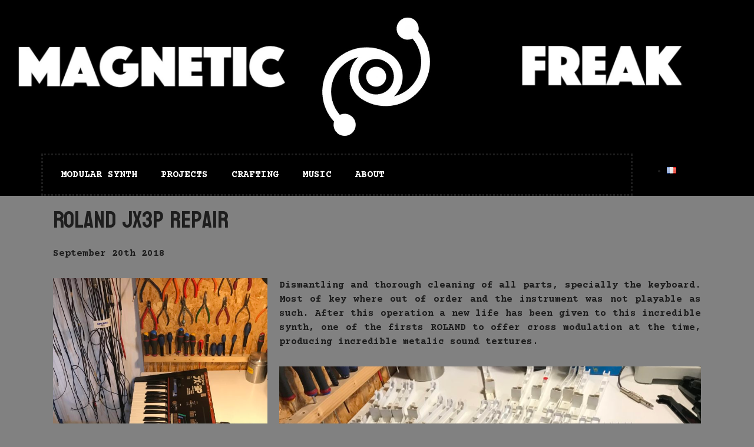

--- FILE ---
content_type: text/html; charset=UTF-8
request_url: https://magnetic-freak.com/roland-jx3p-repair/
body_size: 10707
content:
<!doctype html>
<html lang="en-US">
<head>
	<meta charset="UTF-8">
	<meta name="viewport" content="width=device-width, initial-scale=1">
	<link rel="profile" href="https://gmpg.org/xfn/11">
	<title>ROLAND JX3P repair &#8211; MagneticFreak</title>
<meta name='robots' content='max-image-preview:large' />
<link rel="alternate" href="https://magnetic-freak.com/roland-jx3p-repair/" hreflang="en" />
<link rel="alternate" href="https://magnetic-freak.com/fr/restauration-dun-synthetiseur-roland-jx3p/" hreflang="fr" />
<link rel="alternate" type="application/rss+xml" title="MagneticFreak &raquo; Feed" href="https://magnetic-freak.com/feed/" />
<link rel="alternate" type="application/rss+xml" title="MagneticFreak &raquo; Comments Feed" href="https://magnetic-freak.com/comments/feed/" />
<link rel="alternate" type="application/rss+xml" title="MagneticFreak &raquo; ROLAND JX3P repair Comments Feed" href="https://magnetic-freak.com/roland-jx3p-repair/feed/" />
<script>
window._wpemojiSettings = {"baseUrl":"https:\/\/s.w.org\/images\/core\/emoji\/14.0.0\/72x72\/","ext":".png","svgUrl":"https:\/\/s.w.org\/images\/core\/emoji\/14.0.0\/svg\/","svgExt":".svg","source":{"concatemoji":"https:\/\/magnetic-freak.com\/wp-includes\/js\/wp-emoji-release.min.js?ver=6.4.7"}};
/*! This file is auto-generated */
!function(i,n){var o,s,e;function c(e){try{var t={supportTests:e,timestamp:(new Date).valueOf()};sessionStorage.setItem(o,JSON.stringify(t))}catch(e){}}function p(e,t,n){e.clearRect(0,0,e.canvas.width,e.canvas.height),e.fillText(t,0,0);var t=new Uint32Array(e.getImageData(0,0,e.canvas.width,e.canvas.height).data),r=(e.clearRect(0,0,e.canvas.width,e.canvas.height),e.fillText(n,0,0),new Uint32Array(e.getImageData(0,0,e.canvas.width,e.canvas.height).data));return t.every(function(e,t){return e===r[t]})}function u(e,t,n){switch(t){case"flag":return n(e,"\ud83c\udff3\ufe0f\u200d\u26a7\ufe0f","\ud83c\udff3\ufe0f\u200b\u26a7\ufe0f")?!1:!n(e,"\ud83c\uddfa\ud83c\uddf3","\ud83c\uddfa\u200b\ud83c\uddf3")&&!n(e,"\ud83c\udff4\udb40\udc67\udb40\udc62\udb40\udc65\udb40\udc6e\udb40\udc67\udb40\udc7f","\ud83c\udff4\u200b\udb40\udc67\u200b\udb40\udc62\u200b\udb40\udc65\u200b\udb40\udc6e\u200b\udb40\udc67\u200b\udb40\udc7f");case"emoji":return!n(e,"\ud83e\udef1\ud83c\udffb\u200d\ud83e\udef2\ud83c\udfff","\ud83e\udef1\ud83c\udffb\u200b\ud83e\udef2\ud83c\udfff")}return!1}function f(e,t,n){var r="undefined"!=typeof WorkerGlobalScope&&self instanceof WorkerGlobalScope?new OffscreenCanvas(300,150):i.createElement("canvas"),a=r.getContext("2d",{willReadFrequently:!0}),o=(a.textBaseline="top",a.font="600 32px Arial",{});return e.forEach(function(e){o[e]=t(a,e,n)}),o}function t(e){var t=i.createElement("script");t.src=e,t.defer=!0,i.head.appendChild(t)}"undefined"!=typeof Promise&&(o="wpEmojiSettingsSupports",s=["flag","emoji"],n.supports={everything:!0,everythingExceptFlag:!0},e=new Promise(function(e){i.addEventListener("DOMContentLoaded",e,{once:!0})}),new Promise(function(t){var n=function(){try{var e=JSON.parse(sessionStorage.getItem(o));if("object"==typeof e&&"number"==typeof e.timestamp&&(new Date).valueOf()<e.timestamp+604800&&"object"==typeof e.supportTests)return e.supportTests}catch(e){}return null}();if(!n){if("undefined"!=typeof Worker&&"undefined"!=typeof OffscreenCanvas&&"undefined"!=typeof URL&&URL.createObjectURL&&"undefined"!=typeof Blob)try{var e="postMessage("+f.toString()+"("+[JSON.stringify(s),u.toString(),p.toString()].join(",")+"));",r=new Blob([e],{type:"text/javascript"}),a=new Worker(URL.createObjectURL(r),{name:"wpTestEmojiSupports"});return void(a.onmessage=function(e){c(n=e.data),a.terminate(),t(n)})}catch(e){}c(n=f(s,u,p))}t(n)}).then(function(e){for(var t in e)n.supports[t]=e[t],n.supports.everything=n.supports.everything&&n.supports[t],"flag"!==t&&(n.supports.everythingExceptFlag=n.supports.everythingExceptFlag&&n.supports[t]);n.supports.everythingExceptFlag=n.supports.everythingExceptFlag&&!n.supports.flag,n.DOMReady=!1,n.readyCallback=function(){n.DOMReady=!0}}).then(function(){return e}).then(function(){var e;n.supports.everything||(n.readyCallback(),(e=n.source||{}).concatemoji?t(e.concatemoji):e.wpemoji&&e.twemoji&&(t(e.twemoji),t(e.wpemoji)))}))}((window,document),window._wpemojiSettings);
</script>
<style id='wp-emoji-styles-inline-css'>

	img.wp-smiley, img.emoji {
		display: inline !important;
		border: none !important;
		box-shadow: none !important;
		height: 1em !important;
		width: 1em !important;
		margin: 0 0.07em !important;
		vertical-align: -0.1em !important;
		background: none !important;
		padding: 0 !important;
	}
</style>
<style id='global-styles-inline-css'>
body{--wp--preset--color--black: #000000;--wp--preset--color--cyan-bluish-gray: #abb8c3;--wp--preset--color--white: #ffffff;--wp--preset--color--pale-pink: #f78da7;--wp--preset--color--vivid-red: #cf2e2e;--wp--preset--color--luminous-vivid-orange: #ff6900;--wp--preset--color--luminous-vivid-amber: #fcb900;--wp--preset--color--light-green-cyan: #7bdcb5;--wp--preset--color--vivid-green-cyan: #00d084;--wp--preset--color--pale-cyan-blue: #8ed1fc;--wp--preset--color--vivid-cyan-blue: #0693e3;--wp--preset--color--vivid-purple: #9b51e0;--wp--preset--gradient--vivid-cyan-blue-to-vivid-purple: linear-gradient(135deg,rgba(6,147,227,1) 0%,rgb(155,81,224) 100%);--wp--preset--gradient--light-green-cyan-to-vivid-green-cyan: linear-gradient(135deg,rgb(122,220,180) 0%,rgb(0,208,130) 100%);--wp--preset--gradient--luminous-vivid-amber-to-luminous-vivid-orange: linear-gradient(135deg,rgba(252,185,0,1) 0%,rgba(255,105,0,1) 100%);--wp--preset--gradient--luminous-vivid-orange-to-vivid-red: linear-gradient(135deg,rgba(255,105,0,1) 0%,rgb(207,46,46) 100%);--wp--preset--gradient--very-light-gray-to-cyan-bluish-gray: linear-gradient(135deg,rgb(238,238,238) 0%,rgb(169,184,195) 100%);--wp--preset--gradient--cool-to-warm-spectrum: linear-gradient(135deg,rgb(74,234,220) 0%,rgb(151,120,209) 20%,rgb(207,42,186) 40%,rgb(238,44,130) 60%,rgb(251,105,98) 80%,rgb(254,248,76) 100%);--wp--preset--gradient--blush-light-purple: linear-gradient(135deg,rgb(255,206,236) 0%,rgb(152,150,240) 100%);--wp--preset--gradient--blush-bordeaux: linear-gradient(135deg,rgb(254,205,165) 0%,rgb(254,45,45) 50%,rgb(107,0,62) 100%);--wp--preset--gradient--luminous-dusk: linear-gradient(135deg,rgb(255,203,112) 0%,rgb(199,81,192) 50%,rgb(65,88,208) 100%);--wp--preset--gradient--pale-ocean: linear-gradient(135deg,rgb(255,245,203) 0%,rgb(182,227,212) 50%,rgb(51,167,181) 100%);--wp--preset--gradient--electric-grass: linear-gradient(135deg,rgb(202,248,128) 0%,rgb(113,206,126) 100%);--wp--preset--gradient--midnight: linear-gradient(135deg,rgb(2,3,129) 0%,rgb(40,116,252) 100%);--wp--preset--font-size--small: 13px;--wp--preset--font-size--medium: 20px;--wp--preset--font-size--large: 36px;--wp--preset--font-size--x-large: 42px;--wp--preset--spacing--20: 0.44rem;--wp--preset--spacing--30: 0.67rem;--wp--preset--spacing--40: 1rem;--wp--preset--spacing--50: 1.5rem;--wp--preset--spacing--60: 2.25rem;--wp--preset--spacing--70: 3.38rem;--wp--preset--spacing--80: 5.06rem;--wp--preset--shadow--natural: 6px 6px 9px rgba(0, 0, 0, 0.2);--wp--preset--shadow--deep: 12px 12px 50px rgba(0, 0, 0, 0.4);--wp--preset--shadow--sharp: 6px 6px 0px rgba(0, 0, 0, 0.2);--wp--preset--shadow--outlined: 6px 6px 0px -3px rgba(255, 255, 255, 1), 6px 6px rgba(0, 0, 0, 1);--wp--preset--shadow--crisp: 6px 6px 0px rgba(0, 0, 0, 1);}body { margin: 0;--wp--style--global--content-size: 800px;--wp--style--global--wide-size: 1200px; }.wp-site-blocks > .alignleft { float: left; margin-right: 2em; }.wp-site-blocks > .alignright { float: right; margin-left: 2em; }.wp-site-blocks > .aligncenter { justify-content: center; margin-left: auto; margin-right: auto; }:where(.wp-site-blocks) > * { margin-block-start: 24px; margin-block-end: 0; }:where(.wp-site-blocks) > :first-child:first-child { margin-block-start: 0; }:where(.wp-site-blocks) > :last-child:last-child { margin-block-end: 0; }body { --wp--style--block-gap: 24px; }:where(body .is-layout-flow)  > :first-child:first-child{margin-block-start: 0;}:where(body .is-layout-flow)  > :last-child:last-child{margin-block-end: 0;}:where(body .is-layout-flow)  > *{margin-block-start: 24px;margin-block-end: 0;}:where(body .is-layout-constrained)  > :first-child:first-child{margin-block-start: 0;}:where(body .is-layout-constrained)  > :last-child:last-child{margin-block-end: 0;}:where(body .is-layout-constrained)  > *{margin-block-start: 24px;margin-block-end: 0;}:where(body .is-layout-flex) {gap: 24px;}:where(body .is-layout-grid) {gap: 24px;}body .is-layout-flow > .alignleft{float: left;margin-inline-start: 0;margin-inline-end: 2em;}body .is-layout-flow > .alignright{float: right;margin-inline-start: 2em;margin-inline-end: 0;}body .is-layout-flow > .aligncenter{margin-left: auto !important;margin-right: auto !important;}body .is-layout-constrained > .alignleft{float: left;margin-inline-start: 0;margin-inline-end: 2em;}body .is-layout-constrained > .alignright{float: right;margin-inline-start: 2em;margin-inline-end: 0;}body .is-layout-constrained > .aligncenter{margin-left: auto !important;margin-right: auto !important;}body .is-layout-constrained > :where(:not(.alignleft):not(.alignright):not(.alignfull)){max-width: var(--wp--style--global--content-size);margin-left: auto !important;margin-right: auto !important;}body .is-layout-constrained > .alignwide{max-width: var(--wp--style--global--wide-size);}body .is-layout-flex{display: flex;}body .is-layout-flex{flex-wrap: wrap;align-items: center;}body .is-layout-flex > *{margin: 0;}body .is-layout-grid{display: grid;}body .is-layout-grid > *{margin: 0;}body{padding-top: 0px;padding-right: 0px;padding-bottom: 0px;padding-left: 0px;}a:where(:not(.wp-element-button)){text-decoration: underline;}.wp-element-button, .wp-block-button__link{background-color: #32373c;border-width: 0;color: #fff;font-family: inherit;font-size: inherit;line-height: inherit;padding: calc(0.667em + 2px) calc(1.333em + 2px);text-decoration: none;}.has-black-color{color: var(--wp--preset--color--black) !important;}.has-cyan-bluish-gray-color{color: var(--wp--preset--color--cyan-bluish-gray) !important;}.has-white-color{color: var(--wp--preset--color--white) !important;}.has-pale-pink-color{color: var(--wp--preset--color--pale-pink) !important;}.has-vivid-red-color{color: var(--wp--preset--color--vivid-red) !important;}.has-luminous-vivid-orange-color{color: var(--wp--preset--color--luminous-vivid-orange) !important;}.has-luminous-vivid-amber-color{color: var(--wp--preset--color--luminous-vivid-amber) !important;}.has-light-green-cyan-color{color: var(--wp--preset--color--light-green-cyan) !important;}.has-vivid-green-cyan-color{color: var(--wp--preset--color--vivid-green-cyan) !important;}.has-pale-cyan-blue-color{color: var(--wp--preset--color--pale-cyan-blue) !important;}.has-vivid-cyan-blue-color{color: var(--wp--preset--color--vivid-cyan-blue) !important;}.has-vivid-purple-color{color: var(--wp--preset--color--vivid-purple) !important;}.has-black-background-color{background-color: var(--wp--preset--color--black) !important;}.has-cyan-bluish-gray-background-color{background-color: var(--wp--preset--color--cyan-bluish-gray) !important;}.has-white-background-color{background-color: var(--wp--preset--color--white) !important;}.has-pale-pink-background-color{background-color: var(--wp--preset--color--pale-pink) !important;}.has-vivid-red-background-color{background-color: var(--wp--preset--color--vivid-red) !important;}.has-luminous-vivid-orange-background-color{background-color: var(--wp--preset--color--luminous-vivid-orange) !important;}.has-luminous-vivid-amber-background-color{background-color: var(--wp--preset--color--luminous-vivid-amber) !important;}.has-light-green-cyan-background-color{background-color: var(--wp--preset--color--light-green-cyan) !important;}.has-vivid-green-cyan-background-color{background-color: var(--wp--preset--color--vivid-green-cyan) !important;}.has-pale-cyan-blue-background-color{background-color: var(--wp--preset--color--pale-cyan-blue) !important;}.has-vivid-cyan-blue-background-color{background-color: var(--wp--preset--color--vivid-cyan-blue) !important;}.has-vivid-purple-background-color{background-color: var(--wp--preset--color--vivid-purple) !important;}.has-black-border-color{border-color: var(--wp--preset--color--black) !important;}.has-cyan-bluish-gray-border-color{border-color: var(--wp--preset--color--cyan-bluish-gray) !important;}.has-white-border-color{border-color: var(--wp--preset--color--white) !important;}.has-pale-pink-border-color{border-color: var(--wp--preset--color--pale-pink) !important;}.has-vivid-red-border-color{border-color: var(--wp--preset--color--vivid-red) !important;}.has-luminous-vivid-orange-border-color{border-color: var(--wp--preset--color--luminous-vivid-orange) !important;}.has-luminous-vivid-amber-border-color{border-color: var(--wp--preset--color--luminous-vivid-amber) !important;}.has-light-green-cyan-border-color{border-color: var(--wp--preset--color--light-green-cyan) !important;}.has-vivid-green-cyan-border-color{border-color: var(--wp--preset--color--vivid-green-cyan) !important;}.has-pale-cyan-blue-border-color{border-color: var(--wp--preset--color--pale-cyan-blue) !important;}.has-vivid-cyan-blue-border-color{border-color: var(--wp--preset--color--vivid-cyan-blue) !important;}.has-vivid-purple-border-color{border-color: var(--wp--preset--color--vivid-purple) !important;}.has-vivid-cyan-blue-to-vivid-purple-gradient-background{background: var(--wp--preset--gradient--vivid-cyan-blue-to-vivid-purple) !important;}.has-light-green-cyan-to-vivid-green-cyan-gradient-background{background: var(--wp--preset--gradient--light-green-cyan-to-vivid-green-cyan) !important;}.has-luminous-vivid-amber-to-luminous-vivid-orange-gradient-background{background: var(--wp--preset--gradient--luminous-vivid-amber-to-luminous-vivid-orange) !important;}.has-luminous-vivid-orange-to-vivid-red-gradient-background{background: var(--wp--preset--gradient--luminous-vivid-orange-to-vivid-red) !important;}.has-very-light-gray-to-cyan-bluish-gray-gradient-background{background: var(--wp--preset--gradient--very-light-gray-to-cyan-bluish-gray) !important;}.has-cool-to-warm-spectrum-gradient-background{background: var(--wp--preset--gradient--cool-to-warm-spectrum) !important;}.has-blush-light-purple-gradient-background{background: var(--wp--preset--gradient--blush-light-purple) !important;}.has-blush-bordeaux-gradient-background{background: var(--wp--preset--gradient--blush-bordeaux) !important;}.has-luminous-dusk-gradient-background{background: var(--wp--preset--gradient--luminous-dusk) !important;}.has-pale-ocean-gradient-background{background: var(--wp--preset--gradient--pale-ocean) !important;}.has-electric-grass-gradient-background{background: var(--wp--preset--gradient--electric-grass) !important;}.has-midnight-gradient-background{background: var(--wp--preset--gradient--midnight) !important;}.has-small-font-size{font-size: var(--wp--preset--font-size--small) !important;}.has-medium-font-size{font-size: var(--wp--preset--font-size--medium) !important;}.has-large-font-size{font-size: var(--wp--preset--font-size--large) !important;}.has-x-large-font-size{font-size: var(--wp--preset--font-size--x-large) !important;}
.wp-block-navigation a:where(:not(.wp-element-button)){color: inherit;}
.wp-block-pullquote{font-size: 1.5em;line-height: 1.6;}
</style>
<link rel='stylesheet' id='hello-elementor-css' href='https://magnetic-freak.com/wp-content/themes/hello-elementor/assets/css/reset.css?ver=3.4.5' media='all' />
<link rel='stylesheet' id='hello-elementor-theme-style-css' href='https://magnetic-freak.com/wp-content/themes/hello-elementor/assets/css/theme.css?ver=3.4.5' media='all' />
<link rel='stylesheet' id='hello-elementor-header-footer-css' href='https://magnetic-freak.com/wp-content/themes/hello-elementor/assets/css/header-footer.css?ver=3.4.5' media='all' />
<link rel='stylesheet' id='elementor-icons-css' href='https://magnetic-freak.com/wp-content/plugins/elementor/assets/lib/eicons/css/elementor-icons.min.css?ver=5.27.0' media='all' />
<link rel='stylesheet' id='elementor-frontend-css' href='https://magnetic-freak.com/wp-content/plugins/elementor/assets/css/frontend.min.css?ver=3.19.2' media='all' />
<style id='elementor-frontend-inline-css'>
.elementor-kit-33{--e-global-color-primary:#0794CF;--e-global-color-secondary:#54595F;--e-global-color-text:#7A7A7A;--e-global-color-accent:#61CE70;--e-global-color-256f8d10:#4054B2;--e-global-color-1070607c:#23A455;--e-global-color-600919b6:#000;--e-global-color-28dbf55:#FFF;--e-global-typography-primary-font-family:"Roboto";--e-global-typography-primary-font-weight:600;--e-global-typography-secondary-font-family:"Roboto Slab";--e-global-typography-secondary-font-weight:400;--e-global-typography-text-font-family:"Roboto";--e-global-typography-text-font-weight:400;--e-global-typography-accent-font-family:"Roboto";--e-global-typography-accent-font-weight:500;color:#1E1E1E;font-family:"Courier Prime", Sans-serif;font-size:16px;font-weight:600;background-color:#818181;}.elementor-kit-33 p{margin-bottom:10px;}.elementor-kit-33 a{color:#1154B0;}.elementor-kit-33 a:hover{color:#510647;}.elementor-kit-33 h2{font-family:"Bayon", Sans-serif;font-size:40px;}.elementor-section.elementor-section-boxed > .elementor-container{max-width:1140px;}.e-con{--container-max-width:1140px;}{}h1.entry-title{display:var(--page-title-display);}@media(max-width:1024px){.elementor-section.elementor-section-boxed > .elementor-container{max-width:1024px;}.e-con{--container-max-width:1024px;}}@media(max-width:767px){.elementor-section.elementor-section-boxed > .elementor-container{max-width:767px;}.e-con{--container-max-width:767px;}}
.elementor-1075 .elementor-element.elementor-element-8d69776{margin-top:5px;margin-bottom:0px;}.elementor-1075 .elementor-element.elementor-element-19823f1 > .elementor-widget-container{margin:0px 0px 0px 0px;}.elementor-1075 .elementor-element.elementor-element-c93e4ff{text-align:justify;}.elementor-1075 .elementor-element.elementor-element-c93e4ff > .elementor-widget-container{margin:0px 0px 0px 0px;}@media(min-width:768px){.elementor-1075 .elementor-element.elementor-element-5143f80{width:34.302%;}.elementor-1075 .elementor-element.elementor-element-522ea1f{width:65.698%;}}
.elementor-539 .elementor-element.elementor-element-7035751:not(.elementor-motion-effects-element-type-background), .elementor-539 .elementor-element.elementor-element-7035751 > .elementor-motion-effects-container > .elementor-motion-effects-layer{background-color:#000000;}.elementor-539 .elementor-element.elementor-element-7035751{transition:background 0.3s, border 0.3s, border-radius 0.3s, box-shadow 0.3s;}.elementor-539 .elementor-element.elementor-element-7035751 > .elementor-background-overlay{transition:background 0.3s, border-radius 0.3s, opacity 0.3s;}.elementor-539 .elementor-element.elementor-element-7e69f90 > .elementor-widget-container{margin:45px 0px 0px 0px;}.elementor-539 .elementor-element.elementor-element-9a7138a:not(.elementor-motion-effects-element-type-background) > .elementor-widget-wrap, .elementor-539 .elementor-element.elementor-element-9a7138a > .elementor-widget-wrap > .elementor-motion-effects-container > .elementor-motion-effects-layer{background-color:#000000;}.elementor-539 .elementor-element.elementor-element-9a7138a > .elementor-element-populated{transition:background 0.3s, border 0.3s, border-radius 0.3s, box-shadow 0.3s;}.elementor-539 .elementor-element.elementor-element-9a7138a > .elementor-element-populated > .elementor-background-overlay{transition:background 0.3s, border-radius 0.3s, opacity 0.3s;}.elementor-539 .elementor-element.elementor-element-1e3a417 > .elementor-element-populated{margin:45px 0px 0px 0px;--e-column-margin-right:0px;--e-column-margin-left:0px;}.elementor-539 .elementor-element.elementor-element-e6fad8c:not(.elementor-motion-effects-element-type-background), .elementor-539 .elementor-element.elementor-element-e6fad8c > .elementor-motion-effects-container > .elementor-motion-effects-layer{background-color:#000000;}.elementor-539 .elementor-element.elementor-element-e6fad8c{transition:background 0.3s, border 0.3s, border-radius 0.3s, box-shadow 0.3s;}.elementor-539 .elementor-element.elementor-element-e6fad8c > .elementor-background-overlay{transition:background 0.3s, border-radius 0.3s, opacity 0.3s;}.elementor-539 .elementor-element.elementor-element-caafd3d > .elementor-element-populated{border-style:dotted;transition:background 0.3s, border 0.3s, border-radius 0.3s, box-shadow 0.3s;}.elementor-539 .elementor-element.elementor-element-caafd3d > .elementor-element-populated, .elementor-539 .elementor-element.elementor-element-caafd3d > .elementor-element-populated > .elementor-background-overlay, .elementor-539 .elementor-element.elementor-element-caafd3d > .elementor-background-slideshow{border-radius:0px 0px 0px 0px;}.elementor-539 .elementor-element.elementor-element-caafd3d > .elementor-element-populated > .elementor-background-overlay{transition:background 0.3s, border-radius 0.3s, opacity 0.3s;}.elementor-539 .elementor-element.elementor-element-025b85f .elementor-menu-toggle{margin:0 auto;}.elementor-539 .elementor-element.elementor-element-025b85f .elementor-nav-menu--main .elementor-item{color:#FFFFFF;fill:#FFFFFF;}.elementor-539 .elementor-element.elementor-element-025b85f .elementor-nav-menu--main .elementor-item:hover,
					.elementor-539 .elementor-element.elementor-element-025b85f .elementor-nav-menu--main .elementor-item.elementor-item-active,
					.elementor-539 .elementor-element.elementor-element-025b85f .elementor-nav-menu--main .elementor-item.highlighted,
					.elementor-539 .elementor-element.elementor-element-025b85f .elementor-nav-menu--main .elementor-item:focus{color:#0C95CC;fill:#0C95CC;}.elementor-539 .elementor-element.elementor-element-025b85f > .elementor-widget-container{background-color:#000000;}.elementor-539 .elementor-element.elementor-element-2b33f17 > .elementor-widget-container{margin:0px 0px 0px 0px;padding:8px 8px 8px 8px;}.elementor-539 .elementor-element.elementor-element-2b33f17{width:100%;max-width:100%;}@media(min-width:768px){.elementor-539 .elementor-element.elementor-element-283b583{width:40%;}.elementor-539 .elementor-element.elementor-element-9a7138a{width:19.636%;}.elementor-539 .elementor-element.elementor-element-1e3a417{width:40%;}.elementor-539 .elementor-element.elementor-element-caafd3d{width:88.07%;}.elementor-539 .elementor-element.elementor-element-43f7046{width:11.755%;}}/* Start custom CSS for wp-widget-polylang, class: .elementor-element-2b33f17 */transform: scale(2)/* End custom CSS */
.elementor-383 .elementor-element.elementor-element-d109053:not(.elementor-motion-effects-element-type-background), .elementor-383 .elementor-element.elementor-element-d109053 > .elementor-motion-effects-container > .elementor-motion-effects-layer{background-color:#000000;}.elementor-383 .elementor-element.elementor-element-d109053 > .elementor-background-overlay{background-color:#000000;opacity:1;transition:background 0.3s, border-radius 0.3s, opacity 0.3s;}.elementor-383 .elementor-element.elementor-element-d109053{transition:background 0.3s, border 0.3s, border-radius 0.3s, box-shadow 0.3s;}.elementor-383 .elementor-element.elementor-element-4eeca1c{text-align:center;color:#FFFFFF;}.elementor-383 .elementor-element.elementor-element-4eeca1c > .elementor-widget-container{margin:15px 0px 0px 0px;}.elementor-383 .elementor-element.elementor-element-69d813a{--grid-template-columns:repeat(0, auto);--grid-column-gap:5px;--grid-row-gap:0px;}.elementor-383 .elementor-element.elementor-element-69d813a .elementor-widget-container{text-align:center;}@media(min-width:768px){.elementor-383 .elementor-element.elementor-element-d22cb84{width:87.895%;}.elementor-383 .elementor-element.elementor-element-a492e5a{width:12.019%;}}
</style>
<link rel='stylesheet' id='swiper-css' href='https://magnetic-freak.com/wp-content/plugins/elementor/assets/lib/swiper/css/swiper.min.css?ver=5.3.6' media='all' />
<link rel='stylesheet' id='elementor-pro-css' href='https://magnetic-freak.com/wp-content/plugins/elementor-pro/assets/css/frontend.min.css?ver=3.19.2' media='all' />
<link rel='stylesheet' id='font-awesome-5-all-css' href='https://magnetic-freak.com/wp-content/plugins/elementor/assets/lib/font-awesome/css/all.min.css?ver=3.19.2' media='all' />
<link rel='stylesheet' id='font-awesome-4-shim-css' href='https://magnetic-freak.com/wp-content/plugins/elementor/assets/lib/font-awesome/css/v4-shims.min.css?ver=3.19.2' media='all' />
<link rel='stylesheet' id='google-fonts-1-css' href='https://fonts.googleapis.com/css?family=Roboto%3A100%2C100italic%2C200%2C200italic%2C300%2C300italic%2C400%2C400italic%2C500%2C500italic%2C600%2C600italic%2C700%2C700italic%2C800%2C800italic%2C900%2C900italic%7CRoboto+Slab%3A100%2C100italic%2C200%2C200italic%2C300%2C300italic%2C400%2C400italic%2C500%2C500italic%2C600%2C600italic%2C700%2C700italic%2C800%2C800italic%2C900%2C900italic%7CCourier+Prime%3A100%2C100italic%2C200%2C200italic%2C300%2C300italic%2C400%2C400italic%2C500%2C500italic%2C600%2C600italic%2C700%2C700italic%2C800%2C800italic%2C900%2C900italic%7CBayon%3A100%2C100italic%2C200%2C200italic%2C300%2C300italic%2C400%2C400italic%2C500%2C500italic%2C600%2C600italic%2C700%2C700italic%2C800%2C800italic%2C900%2C900italic&#038;display=auto&#038;ver=6.4.7' media='all' />
<link rel='stylesheet' id='elementor-icons-shared-0-css' href='https://magnetic-freak.com/wp-content/plugins/elementor/assets/lib/font-awesome/css/fontawesome.min.css?ver=5.15.3' media='all' />
<link rel='stylesheet' id='elementor-icons-fa-solid-css' href='https://magnetic-freak.com/wp-content/plugins/elementor/assets/lib/font-awesome/css/solid.min.css?ver=5.15.3' media='all' />
<link rel='stylesheet' id='elementor-icons-fa-brands-css' href='https://magnetic-freak.com/wp-content/plugins/elementor/assets/lib/font-awesome/css/brands.min.css?ver=5.15.3' media='all' />
<link rel="preconnect" href="https://fonts.gstatic.com/" crossorigin><script src="https://magnetic-freak.com/wp-content/plugins/elementor/assets/lib/font-awesome/js/v4-shims.min.js?ver=3.19.2" id="font-awesome-4-shim-js"></script>
<link rel="https://api.w.org/" href="https://magnetic-freak.com/wp-json/" /><link rel="alternate" type="application/json" href="https://magnetic-freak.com/wp-json/wp/v2/posts/1075" /><link rel="EditURI" type="application/rsd+xml" title="RSD" href="https://magnetic-freak.com/xmlrpc.php?rsd" />
<meta name="generator" content="WordPress 6.4.7" />
<link rel="canonical" href="https://magnetic-freak.com/roland-jx3p-repair/" />
<link rel='shortlink' href='https://magnetic-freak.com/?p=1075' />
<link rel="alternate" type="application/json+oembed" href="https://magnetic-freak.com/wp-json/oembed/1.0/embed?url=https%3A%2F%2Fmagnetic-freak.com%2Froland-jx3p-repair%2F" />
<link rel="alternate" type="text/xml+oembed" href="https://magnetic-freak.com/wp-json/oembed/1.0/embed?url=https%3A%2F%2Fmagnetic-freak.com%2Froland-jx3p-repair%2F&#038;format=xml" />
<meta name="generator" content="Elementor 3.19.2; features: block_editor_assets_optimize, e_image_loading_optimization; settings: css_print_method-internal, google_font-enabled, font_display-auto">
<link rel="icon" href="https://magnetic-freak.com/wp-content/uploads/2021/07/LogoSeul-1-150x150.jpg" sizes="32x32" />
<link rel="icon" href="https://magnetic-freak.com/wp-content/uploads/2021/07/LogoSeul-1.jpg" sizes="192x192" />
<link rel="apple-touch-icon" href="https://magnetic-freak.com/wp-content/uploads/2021/07/LogoSeul-1.jpg" />
<meta name="msapplication-TileImage" content="https://magnetic-freak.com/wp-content/uploads/2021/07/LogoSeul-1.jpg" />
</head>
<body class="post-template-default single single-post postid-1075 single-format-standard wp-custom-logo wp-embed-responsive hello-elementor-default elementor-default elementor-kit-33 elementor-page elementor-page-1075 elementor-page-424">


<a class="skip-link screen-reader-text" href="#content">Skip to content</a>

		<div data-elementor-type="header" data-elementor-id="539" class="elementor elementor-539 elementor-location-header" data-elementor-post-type="elementor_library">
					<section class="elementor-section elementor-top-section elementor-element elementor-element-7035751 elementor-section-full_width elementor-section-height-default elementor-section-height-default" data-id="7035751" data-element_type="section" data-settings="{&quot;background_background&quot;:&quot;classic&quot;}">
						<div class="elementor-container elementor-column-gap-default">
					<div class="elementor-column elementor-col-33 elementor-top-column elementor-element elementor-element-283b583" data-id="283b583" data-element_type="column">
			<div class="elementor-widget-wrap elementor-element-populated">
						<div class="elementor-element elementor-element-7e69f90 elementor-widget elementor-widget-image" data-id="7e69f90" data-element_type="widget" data-widget_type="image.default">
				<div class="elementor-widget-container">
													<img width="800" height="189" src="https://magnetic-freak.com/wp-content/uploads/2021/10/Magnetic-1024x242.jpg" class="attachment-large size-large wp-image-405" alt="" srcset="https://magnetic-freak.com/wp-content/uploads/2021/10/Magnetic-1024x242.jpg 1024w, https://magnetic-freak.com/wp-content/uploads/2021/10/Magnetic-300x71.jpg 300w, https://magnetic-freak.com/wp-content/uploads/2021/10/Magnetic-768x181.jpg 768w, https://magnetic-freak.com/wp-content/uploads/2021/10/Magnetic.jpg 1312w" sizes="(max-width: 800px) 100vw, 800px" />													</div>
				</div>
					</div>
		</div>
				<div class="elementor-column elementor-col-33 elementor-top-column elementor-element elementor-element-9a7138a" data-id="9a7138a" data-element_type="column" data-settings="{&quot;background_background&quot;:&quot;classic&quot;}">
			<div class="elementor-widget-wrap elementor-element-populated">
						<div class="elementor-element elementor-element-af50918 elementor-widget elementor-widget-theme-site-logo elementor-widget-image" data-id="af50918" data-element_type="widget" data-widget_type="theme-site-logo.default">
				<div class="elementor-widget-container">
									<a href="https://magnetic-freak.com">
			<img loading="lazy" width="422" height="440" src="https://magnetic-freak.com/wp-content/uploads/2021/07/LogoSeul-1.jpg" class="attachment-full size-full wp-image-1015" alt="" srcset="https://magnetic-freak.com/wp-content/uploads/2021/07/LogoSeul-1.jpg 422w, https://magnetic-freak.com/wp-content/uploads/2021/07/LogoSeul-1-288x300.jpg 288w" sizes="(max-width: 422px) 100vw, 422px" />				</a>
									</div>
				</div>
					</div>
		</div>
				<div class="elementor-column elementor-col-33 elementor-top-column elementor-element elementor-element-1e3a417" data-id="1e3a417" data-element_type="column">
			<div class="elementor-widget-wrap elementor-element-populated">
						<div class="elementor-element elementor-element-d8eb631 elementor-widget elementor-widget-image" data-id="d8eb631" data-element_type="widget" data-widget_type="image.default">
				<div class="elementor-widget-container">
													<img loading="lazy" width="800" height="188" src="https://magnetic-freak.com/wp-content/uploads/2021/10/Freak-1024x240.jpg" class="attachment-large size-large wp-image-404" alt="" srcset="https://magnetic-freak.com/wp-content/uploads/2021/10/Freak-1024x240.jpg 1024w, https://magnetic-freak.com/wp-content/uploads/2021/10/Freak-300x70.jpg 300w, https://magnetic-freak.com/wp-content/uploads/2021/10/Freak-768x180.jpg 768w, https://magnetic-freak.com/wp-content/uploads/2021/10/Freak.jpg 1314w" sizes="(max-width: 800px) 100vw, 800px" />													</div>
				</div>
					</div>
		</div>
					</div>
		</section>
				<section class="elementor-section elementor-top-section elementor-element elementor-element-e6fad8c elementor-section-boxed elementor-section-height-default elementor-section-height-default" data-id="e6fad8c" data-element_type="section" data-settings="{&quot;background_background&quot;:&quot;classic&quot;,&quot;sticky&quot;:&quot;top&quot;,&quot;sticky_on&quot;:[&quot;desktop&quot;,&quot;tablet&quot;,&quot;mobile&quot;],&quot;sticky_offset&quot;:0,&quot;sticky_effects_offset&quot;:0}">
						<div class="elementor-container elementor-column-gap-default">
					<div class="elementor-column elementor-col-50 elementor-top-column elementor-element elementor-element-caafd3d" data-id="caafd3d" data-element_type="column">
			<div class="elementor-widget-wrap elementor-element-populated">
						<div class="elementor-element elementor-element-025b85f elementor-nav-menu--dropdown-tablet elementor-nav-menu__text-align-aside elementor-nav-menu--toggle elementor-nav-menu--burger elementor-widget elementor-widget-nav-menu" data-id="025b85f" data-element_type="widget" data-settings="{&quot;layout&quot;:&quot;horizontal&quot;,&quot;submenu_icon&quot;:{&quot;value&quot;:&quot;&lt;i class=\&quot;fas fa-caret-down\&quot;&gt;&lt;\/i&gt;&quot;,&quot;library&quot;:&quot;fa-solid&quot;},&quot;toggle&quot;:&quot;burger&quot;}" data-widget_type="nav-menu.default">
				<div class="elementor-widget-container">
						<nav class="elementor-nav-menu--main elementor-nav-menu__container elementor-nav-menu--layout-horizontal e--pointer-underline e--animation-fade">
				<ul id="menu-1-025b85f" class="elementor-nav-menu"><li class="menu-item menu-item-type-post_type menu-item-object-page menu-item-home menu-item-1379"><a href="https://magnetic-freak.com/" class="elementor-item">MODULAR SYNTH</a></li>
<li class="menu-item menu-item-type-post_type menu-item-object-page current_page_parent menu-item-741"><a href="https://magnetic-freak.com/realisation-en/" class="elementor-item">PROJECTS</a></li>
<li class="menu-item menu-item-type-post_type menu-item-object-page menu-item-742"><a href="https://magnetic-freak.com/new-lutherie/" class="elementor-item">CRAFTING</a></li>
<li class="menu-item menu-item-type-post_type menu-item-object-page menu-item-1014"><a href="https://magnetic-freak.com/music/" class="elementor-item">MUSIC</a></li>
<li class="menu-item menu-item-type-post_type menu-item-object-page menu-item-740"><a href="https://magnetic-freak.com/welcome-to-magnetic-freak-workshop/" class="elementor-item">ABOUT</a></li>
</ul>			</nav>
					<div class="elementor-menu-toggle" role="button" tabindex="0" aria-label="Menu Toggle" aria-expanded="false">
			<i aria-hidden="true" role="presentation" class="elementor-menu-toggle__icon--open eicon-menu-bar"></i><i aria-hidden="true" role="presentation" class="elementor-menu-toggle__icon--close eicon-close"></i>			<span class="elementor-screen-only">Menu</span>
		</div>
					<nav class="elementor-nav-menu--dropdown elementor-nav-menu__container" aria-hidden="true">
				<ul id="menu-2-025b85f" class="elementor-nav-menu"><li class="menu-item menu-item-type-post_type menu-item-object-page menu-item-home menu-item-1379"><a href="https://magnetic-freak.com/" class="elementor-item" tabindex="-1">MODULAR SYNTH</a></li>
<li class="menu-item menu-item-type-post_type menu-item-object-page current_page_parent menu-item-741"><a href="https://magnetic-freak.com/realisation-en/" class="elementor-item" tabindex="-1">PROJECTS</a></li>
<li class="menu-item menu-item-type-post_type menu-item-object-page menu-item-742"><a href="https://magnetic-freak.com/new-lutherie/" class="elementor-item" tabindex="-1">CRAFTING</a></li>
<li class="menu-item menu-item-type-post_type menu-item-object-page menu-item-1014"><a href="https://magnetic-freak.com/music/" class="elementor-item" tabindex="-1">MUSIC</a></li>
<li class="menu-item menu-item-type-post_type menu-item-object-page menu-item-740"><a href="https://magnetic-freak.com/welcome-to-magnetic-freak-workshop/" class="elementor-item" tabindex="-1">ABOUT</a></li>
</ul>			</nav>
				</div>
				</div>
					</div>
		</div>
				<div class="elementor-column elementor-col-50 elementor-top-column elementor-element elementor-element-43f7046" data-id="43f7046" data-element_type="column">
			<div class="elementor-widget-wrap elementor-element-populated">
						<div class="elementor-element elementor-element-2b33f17 elementor-widget__width-inherit elementor-widget elementor-widget-wp-widget-polylang" data-id="2b33f17" data-element_type="widget" data-widget_type="wp-widget-polylang.default">
				<div class="elementor-widget-container">
			<nav aria-label="Choose a language"><ul>
	<li class="lang-item lang-item-14 lang-item-fr lang-item-first"><a  lang="fr-FR" hreflang="fr-FR" href="https://magnetic-freak.com/fr/restauration-dun-synthetiseur-roland-jx3p/"><img loading="lazy" src="[data-uri]" alt="Français" width="16" height="11" style="width: 16px; height: 11px;" /></a></li>
</ul>
</nav>		</div>
				</div>
					</div>
		</div>
					</div>
		</section>
				<section class="elementor-section elementor-top-section elementor-element elementor-element-965145b elementor-section-boxed elementor-section-height-default elementor-section-height-default" data-id="965145b" data-element_type="section">
						<div class="elementor-container elementor-column-gap-default">
					<div class="elementor-column elementor-col-100 elementor-top-column elementor-element elementor-element-34fda29" data-id="34fda29" data-element_type="column">
			<div class="elementor-widget-wrap">
							</div>
		</div>
					</div>
		</section>
				</div>
				<div data-elementor-type="single-post" data-elementor-id="424" class="elementor elementor-424 elementor-location-single post-1075 post type-post status-publish format-standard has-post-thumbnail hentry category-non-classe tag-synthesizers tag-vintage" data-elementor-post-type="elementor_library">
					<section class="elementor-section elementor-top-section elementor-element elementor-element-8a45a3e elementor-section-boxed elementor-section-height-default elementor-section-height-default" data-id="8a45a3e" data-element_type="section">
						<div class="elementor-container elementor-column-gap-default">
					<div class="elementor-column elementor-col-100 elementor-top-column elementor-element elementor-element-8ebd717" data-id="8ebd717" data-element_type="column">
			<div class="elementor-widget-wrap elementor-element-populated">
						<div class="elementor-element elementor-element-108dc12 elementor-widget elementor-widget-theme-post-content" data-id="108dc12" data-element_type="widget" data-widget_type="theme-post-content.default">
				<div class="elementor-widget-container">
					<div data-elementor-type="wp-post" data-elementor-id="1075" class="elementor elementor-1075" data-elementor-post-type="post">
						<section class="elementor-section elementor-top-section elementor-element elementor-element-52d0146 elementor-section-boxed elementor-section-height-default elementor-section-height-default" data-id="52d0146" data-element_type="section">
						<div class="elementor-container elementor-column-gap-default">
					<div class="elementor-column elementor-col-100 elementor-top-column elementor-element elementor-element-b988dc0" data-id="b988dc0" data-element_type="column">
			<div class="elementor-widget-wrap elementor-element-populated">
						<div class="elementor-element elementor-element-43fd535 elementor-widget elementor-widget-heading" data-id="43fd535" data-element_type="widget" data-widget_type="heading.default">
				<div class="elementor-widget-container">
			<h2 class="elementor-heading-title elementor-size-default">ROLAND JX3P repair</h2>		</div>
				</div>
					</div>
		</div>
					</div>
		</section>
				<section class="elementor-section elementor-top-section elementor-element elementor-element-8d69776 elementor-section-boxed elementor-section-height-default elementor-section-height-default" data-id="8d69776" data-element_type="section">
						<div class="elementor-container elementor-column-gap-default">
					<div class="elementor-column elementor-col-100 elementor-top-column elementor-element elementor-element-f803823" data-id="f803823" data-element_type="column">
			<div class="elementor-widget-wrap elementor-element-populated">
						<div class="elementor-element elementor-element-19823f1 elementor-widget elementor-widget-text-editor" data-id="19823f1" data-element_type="widget" data-widget_type="text-editor.default">
				<div class="elementor-widget-container">
							<p>September 20th 2018</p>						</div>
				</div>
					</div>
		</div>
					</div>
		</section>
				<section class="elementor-section elementor-top-section elementor-element elementor-element-ab9ed7d elementor-section-boxed elementor-section-height-default elementor-section-height-default" data-id="ab9ed7d" data-element_type="section">
						<div class="elementor-container elementor-column-gap-default">
					<div class="elementor-column elementor-col-50 elementor-top-column elementor-element elementor-element-5143f80" data-id="5143f80" data-element_type="column">
			<div class="elementor-widget-wrap elementor-element-populated">
						<div class="elementor-element elementor-element-9903d99 elementor-widget elementor-widget-image" data-id="9903d99" data-element_type="widget" data-widget_type="image.default">
				<div class="elementor-widget-container">
													<img fetchpriority="high" fetchpriority="high" decoding="async" width="641" height="1024" src="https://magnetic-freak.com/wp-content/uploads/2021/10/Repair_Roland_JX3P_5-641x1024.jpg" class="attachment-large size-large wp-image-1076" alt="" srcset="https://magnetic-freak.com/wp-content/uploads/2021/10/Repair_Roland_JX3P_5-641x1024.jpg 641w, https://magnetic-freak.com/wp-content/uploads/2021/10/Repair_Roland_JX3P_5-188x300.jpg 188w, https://magnetic-freak.com/wp-content/uploads/2021/10/Repair_Roland_JX3P_5-768x1226.jpg 768w, https://magnetic-freak.com/wp-content/uploads/2021/10/Repair_Roland_JX3P_5-962x1536.jpg 962w, https://magnetic-freak.com/wp-content/uploads/2021/10/Repair_Roland_JX3P_5-1283x2048.jpg 1283w, https://magnetic-freak.com/wp-content/uploads/2021/10/Repair_Roland_JX3P_5-scaled.jpg 1603w" sizes="(max-width: 641px) 100vw, 641px" />													</div>
				</div>
					</div>
		</div>
				<div class="elementor-column elementor-col-50 elementor-top-column elementor-element elementor-element-522ea1f" data-id="522ea1f" data-element_type="column">
			<div class="elementor-widget-wrap elementor-element-populated">
						<div class="elementor-element elementor-element-c93e4ff elementor-widget elementor-widget-text-editor" data-id="c93e4ff" data-element_type="widget" data-widget_type="text-editor.default">
				<div class="elementor-widget-container">
							<p>Dismantling and thorough cleaning of all parts, specially the keyboard. Most of key where out of order and the instrument was not playable as such. After this operation a new life has been given to this incredible synth, one of the firsts ROLAND to offer cross modulation at the time, producing incredible metalic sound textures.</p>						</div>
				</div>
				<div class="elementor-element elementor-element-79eaf40 elementor-widget elementor-widget-image" data-id="79eaf40" data-element_type="widget" data-widget_type="image.default">
				<div class="elementor-widget-container">
													<img decoding="async" width="800" height="481" src="https://magnetic-freak.com/wp-content/uploads/2021/10/Repair_Roland_JX3P_3-1024x616.jpg" class="attachment-large size-large wp-image-1080" alt="" srcset="https://magnetic-freak.com/wp-content/uploads/2021/10/Repair_Roland_JX3P_3-1024x616.jpg 1024w, https://magnetic-freak.com/wp-content/uploads/2021/10/Repair_Roland_JX3P_3-300x180.jpg 300w, https://magnetic-freak.com/wp-content/uploads/2021/10/Repair_Roland_JX3P_3-768x462.jpg 768w, https://magnetic-freak.com/wp-content/uploads/2021/10/Repair_Roland_JX3P_3-1536x923.jpg 1536w, https://magnetic-freak.com/wp-content/uploads/2021/10/Repair_Roland_JX3P_3-2048x1231.jpg 2048w" sizes="(max-width: 800px) 100vw, 800px" />													</div>
				</div>
					</div>
		</div>
					</div>
		</section>
				<section class="elementor-section elementor-top-section elementor-element elementor-element-97ab8eb elementor-section-boxed elementor-section-height-default elementor-section-height-default" data-id="97ab8eb" data-element_type="section">
						<div class="elementor-container elementor-column-gap-default">
					<div class="elementor-column elementor-col-100 elementor-top-column elementor-element elementor-element-86f6780" data-id="86f6780" data-element_type="column">
			<div class="elementor-widget-wrap elementor-element-populated">
						<div class="elementor-element elementor-element-915da5c elementor-align-center elementor-widget elementor-widget-button" data-id="915da5c" data-element_type="widget" data-widget_type="button.default">
				<div class="elementor-widget-container">
					<div class="elementor-button-wrapper">
			<a class="elementor-button elementor-button-link elementor-size-xl" href="https://magnetic-freak.com/index.php/realisation-en/">
						<span class="elementor-button-content-wrapper">
						<span class="elementor-button-text">See more Projects</span>
		</span>
					</a>
		</div>
				</div>
				</div>
					</div>
		</div>
					</div>
		</section>
				</div>
				</div>
				</div>
					</div>
		</div>
					</div>
		</section>
				</div>
				<div data-elementor-type="footer" data-elementor-id="383" class="elementor elementor-383 elementor-location-footer" data-elementor-post-type="elementor_library">
					<section class="elementor-section elementor-top-section elementor-element elementor-element-d109053 elementor-section-boxed elementor-section-height-default elementor-section-height-default" data-id="d109053" data-element_type="section" data-settings="{&quot;background_background&quot;:&quot;classic&quot;}">
							<div class="elementor-background-overlay"></div>
							<div class="elementor-container elementor-column-gap-default">
					<div class="elementor-column elementor-col-50 elementor-top-column elementor-element elementor-element-d22cb84" data-id="d22cb84" data-element_type="column">
			<div class="elementor-widget-wrap elementor-element-populated">
						<div class="elementor-element elementor-element-4eeca1c elementor-widget elementor-widget-text-editor" data-id="4eeca1c" data-element_type="widget" data-widget_type="text-editor.default">
				<div class="elementor-widget-container">
							<p><a href="mailto: contact@magnetic-freak.com" target="_blank" rel="noopener">contact@magnetic-freak.com</a></p>						</div>
				</div>
					</div>
		</div>
				<div class="elementor-column elementor-col-50 elementor-top-column elementor-element elementor-element-a492e5a" data-id="a492e5a" data-element_type="column">
			<div class="elementor-widget-wrap elementor-element-populated">
						<div class="elementor-element elementor-element-69d813a elementor-shape-rounded elementor-grid-0 e-grid-align-center elementor-widget elementor-widget-social-icons" data-id="69d813a" data-element_type="widget" data-widget_type="social-icons.default">
				<div class="elementor-widget-container">
					<div class="elementor-social-icons-wrapper elementor-grid">
							<span class="elementor-grid-item">
					<a class="elementor-icon elementor-social-icon elementor-social-icon-facebook elementor-repeater-item-0fe4a7f" href="https://www.facebook.com/MagneticFreak" target="_blank">
						<span class="elementor-screen-only">Facebook</span>
						<i class="fab fa-facebook"></i>					</a>
				</span>
							<span class="elementor-grid-item">
					<a class="elementor-icon elementor-social-icon elementor-social-icon-instagram elementor-repeater-item-a7c519d" href="https://www.instagram.com/magnetic.freak/" target="_blank">
						<span class="elementor-screen-only">Instagram</span>
						<i class="fab fa-instagram"></i>					</a>
				</span>
					</div>
				</div>
				</div>
					</div>
		</div>
					</div>
		</section>
				</div>
		
<link rel='stylesheet' id='e-animations-css' href='https://magnetic-freak.com/wp-content/plugins/elementor/assets/lib/animations/animations.min.css?ver=3.19.2' media='all' />
<script src="https://magnetic-freak.com/wp-includes/js/jquery/jquery.min.js?ver=3.7.1" id="jquery-core-js"></script>
<script src="https://magnetic-freak.com/wp-includes/js/jquery/jquery-migrate.min.js?ver=3.4.1" id="jquery-migrate-js"></script>
<script src="https://magnetic-freak.com/wp-content/plugins/elementor-pro/assets/lib/smartmenus/jquery.smartmenus.min.js?ver=1.2.1" id="smartmenus-js"></script>
<script src="https://magnetic-freak.com/wp-content/plugins/elementor-pro/assets/js/webpack-pro.runtime.min.js?ver=3.19.2" id="elementor-pro-webpack-runtime-js"></script>
<script src="https://magnetic-freak.com/wp-content/plugins/elementor/assets/js/webpack.runtime.min.js?ver=3.19.2" id="elementor-webpack-runtime-js"></script>
<script src="https://magnetic-freak.com/wp-content/plugins/elementor/assets/js/frontend-modules.min.js?ver=3.19.2" id="elementor-frontend-modules-js"></script>
<script src="https://magnetic-freak.com/wp-includes/js/dist/vendor/wp-polyfill-inert.min.js?ver=3.1.2" id="wp-polyfill-inert-js"></script>
<script src="https://magnetic-freak.com/wp-includes/js/dist/vendor/regenerator-runtime.min.js?ver=0.14.0" id="regenerator-runtime-js"></script>
<script src="https://magnetic-freak.com/wp-includes/js/dist/vendor/wp-polyfill.min.js?ver=3.15.0" id="wp-polyfill-js"></script>
<script src="https://magnetic-freak.com/wp-includes/js/dist/hooks.min.js?ver=c6aec9a8d4e5a5d543a1" id="wp-hooks-js"></script>
<script src="https://magnetic-freak.com/wp-includes/js/dist/i18n.min.js?ver=7701b0c3857f914212ef" id="wp-i18n-js"></script>
<script id="wp-i18n-js-after">
wp.i18n.setLocaleData( { 'text direction\u0004ltr': [ 'ltr' ] } );
</script>
<script id="elementor-pro-frontend-js-before">
var ElementorProFrontendConfig = {"ajaxurl":"https:\/\/magnetic-freak.com\/wp-admin\/admin-ajax.php","nonce":"f296da7b08","urls":{"assets":"https:\/\/magnetic-freak.com\/wp-content\/plugins\/elementor-pro\/assets\/","rest":"https:\/\/magnetic-freak.com\/wp-json\/"},"shareButtonsNetworks":{"facebook":{"title":"Facebook","has_counter":true},"twitter":{"title":"Twitter"},"linkedin":{"title":"LinkedIn","has_counter":true},"pinterest":{"title":"Pinterest","has_counter":true},"reddit":{"title":"Reddit","has_counter":true},"vk":{"title":"VK","has_counter":true},"odnoklassniki":{"title":"OK","has_counter":true},"tumblr":{"title":"Tumblr"},"digg":{"title":"Digg"},"skype":{"title":"Skype"},"stumbleupon":{"title":"StumbleUpon","has_counter":true},"mix":{"title":"Mix"},"telegram":{"title":"Telegram"},"pocket":{"title":"Pocket","has_counter":true},"xing":{"title":"XING","has_counter":true},"whatsapp":{"title":"WhatsApp"},"email":{"title":"Email"},"print":{"title":"Print"}},
"facebook_sdk":{"lang":"en_US","app_id":""},"lottie":{"defaultAnimationUrl":"https:\/\/magnetic-freak.com\/wp-content\/plugins\/elementor-pro\/modules\/lottie\/assets\/animations\/default.json"}};
</script>
<script src="https://magnetic-freak.com/wp-content/plugins/elementor-pro/assets/js/frontend.min.js?ver=3.19.2" id="elementor-pro-frontend-js"></script>
<script src="https://magnetic-freak.com/wp-content/plugins/elementor/assets/lib/waypoints/waypoints.min.js?ver=4.0.2" id="elementor-waypoints-js"></script>
<script src="https://magnetic-freak.com/wp-includes/js/jquery/ui/core.min.js?ver=1.13.2" id="jquery-ui-core-js"></script>
<script src="https://magnetic-freak.com/wp-content/plugins/elementor/assets/lib/swiper/swiper.min.js?ver=5.3.6" id="swiper-js"></script>
<script src="https://magnetic-freak.com/wp-content/plugins/elementor/assets/lib/share-link/share-link.min.js?ver=3.19.2" id="share-link-js"></script>
<script src="https://magnetic-freak.com/wp-content/plugins/elementor/assets/lib/dialog/dialog.min.js?ver=4.9.0" id="elementor-dialog-js"></script>
<script id="elementor-frontend-js-before">
var elementorFrontendConfig = {"environmentMode":{"edit":false,"wpPreview":false,"isScriptDebug":false},"i18n":{"shareOnFacebook":"Share on Facebook","shareOnTwitter":"Share on Twitter","pinIt":"Pin it","download":"Download","downloadImage":"Download image","fullscreen":"Fullscreen","zoom":"Zoom","share":"Share","playVideo":"Play Video","previous":"Previous","next":"Next","close":"Close","a11yCarouselWrapperAriaLabel":"Carousel | Horizontal scrolling: Arrow Left & Right","a11yCarouselPrevSlideMessage":"Previous slide","a11yCarouselNextSlideMessage":"Next slide","a11yCarouselFirstSlideMessage":"This is the first slide","a11yCarouselLastSlideMessage":"This is the last slide","a11yCarouselPaginationBulletMessage":"Go to slide"},"is_rtl":false,"breakpoints":{"xs":0,"sm":480,"md":768,"lg":1025,"xl":1440,"xxl":1600},"responsive":{"breakpoints":{"mobile":{"label":"Mobile Portrait","value":767,"default_value":767,"direction":"max","is_enabled":true},"mobile_extra":{"label":"Mobile Landscape","value":880,"default_value":880,"direction":"max","is_enabled":false},"tablet":{"label":"Tablet Portrait","value":1024,"default_value":1024,"direction":"max","is_enabled":true},"tablet_extra":{"label":"Tablet Landscape","value":1200,"default_value":1200,"direction":"max","is_enabled":false},"laptop":{"label":"Laptop","value":1366,"default_value":1366,"direction":"max","is_enabled":false},"widescreen":{"label":"Widescreen","value":2400,"default_value":2400,"direction":"min","is_enabled":false}}},
"version":"3.19.2","is_static":false,"experimentalFeatures":{"block_editor_assets_optimize":true,"ai-layout":true,"e_image_loading_optimization":true,"e_global_styleguide":true},"urls":{"assets":"https:\/\/magnetic-freak.com\/wp-content\/plugins\/elementor\/assets\/"},"swiperClass":"swiper-container","settings":{"page":[],"editorPreferences":[]},"kit":{"body_background_background":"classic","active_breakpoints":["viewport_mobile","viewport_tablet"],"global_image_lightbox":"yes","lightbox_enable_counter":"yes","lightbox_enable_fullscreen":"yes","lightbox_enable_zoom":"yes","lightbox_enable_share":"yes","lightbox_title_src":"title","lightbox_description_src":"description"},"post":{"id":1075,"title":"ROLAND%20JX3P%20repair%20%E2%80%93%20MagneticFreak","excerpt":"","featuredImage":"https:\/\/magnetic-freak.com\/wp-content\/uploads\/2021\/10\/Repair_Roland_JX3P_3-1024x616.jpg"}};
</script>
<script src="https://magnetic-freak.com/wp-content/plugins/elementor/assets/js/frontend.min.js?ver=3.19.2" id="elementor-frontend-js"></script>
<script src="https://magnetic-freak.com/wp-content/plugins/elementor-pro/assets/js/preloaded-elements-handlers.min.js?ver=3.19.2" id="pro-preloaded-elements-handlers-js"></script>
<script src="https://magnetic-freak.com/wp-content/plugins/elementor/assets/js/preloaded-modules.min.js?ver=3.19.2" id="preloaded-modules-js"></script>
<script src="https://magnetic-freak.com/wp-content/plugins/elementor-pro/assets/lib/sticky/jquery.sticky.min.js?ver=3.19.2" id="e-sticky-js"></script>

</body>
</html>
